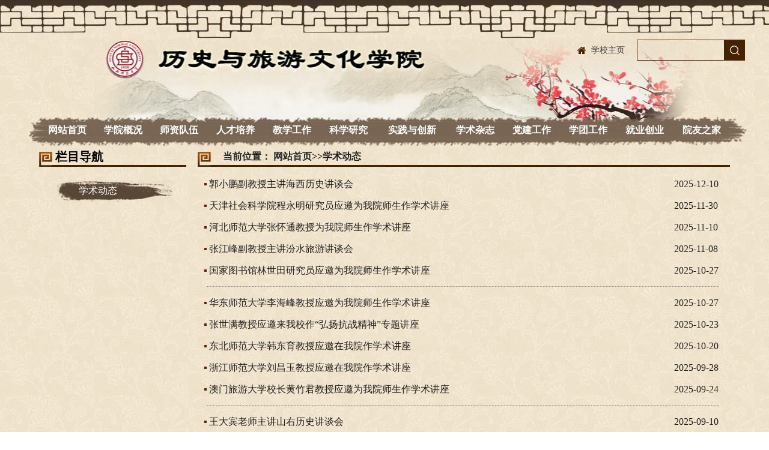

--- FILE ---
content_type: text/html
request_url: https://lsxy.sxnu.edu.cn/xsdt.htm
body_size: 35412
content:
<!DOCTYPE html PUBLIC "-//W3C//DTD XHTML 1.0 Transitional//EN" "http://www.w3.org/TR/xhtml1/DTD/xhtml1-transitional.dtd">
<html><head><title>学术动态-历史与旅游文化学院</title><meta name="pageType" content="2">
<meta name="pageTitle" content="学术动态">
<META Name="keywords" Content="历史与旅游文化学院,学术动态" />





<meta content="text/html; charset=UTF-8" http-equiv="Content-Type"><link rel="stylesheet" type="text/css" href="images/style.css">
<style>
.top{width:100%;position:absolute;left:0;top:0;}
.top .w90{width:1200px;margin:0 auto;display:flex;justify-content:flex-end;align-items:center;}
.search{position: relative;margin-left:20px;}
.search .searchbox{width: 180px;height: 35px;background: none;border:1px solid #452200;line-height: 35px;padding:0 35px 0 10px;color: #434343;box-sizing:border-box;outline:none;}
.search .searchbutton{width: 35px;height: 35px;position: absolute;right:0;top:0;z-index: 2;cursor: pointer;background:none;border:none;}
.search .button{width: 35px;height: 35px;background: #452200 url(images/search.svg) no-repeat center center;background-size: auto 18px;position: absolute;right:0;top:0;z-index: 1;}
</style>
<!--Announced by Visual SiteBuilder 9-->
<script language="javascript" src="_sitegray/_sitegray.js"></script>
<!-- CustomerNO:77656262657232307b754654525a5742000400024650 -->
<link rel="stylesheet" type="text/css" href="list.vsb.css" />
<script type="text/javascript" src="/system/resource/js/counter.js"></script>
<script type="text/javascript">_jsq_(1050,'/list.jsp',-1,1106007874)</script>
</head>
<body>
<center>
<table border="0" cellspacing="0" cellpadding="0" width="100%" height="66" style="background: url(images/top2.png) repeat-x">
<tbody>
<tr>
<td>&nbsp;</td></tr></tbody></table>
<TABLE border="0" cellspacing="0" cellpadding="0" width="100%" height="175" style="position:relative;background: url(images/top1.png) no-repeat center top">
<TBODY>
<TR>
<TD height="126">
<div class="top"><div class="w90"><div class="xxsy"><script language="javascript" src="/system/resource/js/dynclicks.js"></script><script language="javascript" src="/system/resource/js/openlink.js"></script><ul>
<li><a href="http://www.sxnu.edu.cn" target="_blank" onclick="_addDynClicks(&#34;wburl&#34;, 1106007874, 37223)">学校主页</a></li>

</ul>
</div>
<div class="search"><!-- 3.1.3版本 -->



<script language="javascript" src="/system/resource/js/base64.js"></script><script language="javascript" src="/system/resource/js/jquery/jquery-latest.min.js"></script><script language="javascript" src="/system/resource/vue/vue.js"></script><script language="javascript" src="/system/resource/vue/bluebird.min.js"></script><script language="javascript" src="/system/resource/vue/axios.js"></script><script language="javascript" src="/system/resource/vue/polyfill.js"></script><script language="javascript" src="/system/resource/vue/token.js"></script><LINK href="/system/resource/vue/static/element/index.css" type="text/css" rel="stylesheet"><script language="javascript" src="/system/resource/vue/static/element/index.js"></script><script language="javascript" src="/system/resource/vue/static/public.js"></script><script language="javascript" src="/system/resource/openapp/search/js/containsHtmlTags.js"></script><script language="javascript" src="/system/resource/openapp/search/layui/layui.js"></script>
<div id="divu1"></div>
<script type="text/html" id="htmlu1">
    <div id="appu1">
        <div v-if="!isError">
<input type="text" class="searchbox" autocomplete=off v-model=query.keyWord @keyup.enter="onSubmit"/>
<input name="submit_button" type="submit" class="searchbutton" value="" v-on:click="onSubmit()">
                <div class="button"></div>
        </div>
        <div v-if="isError" style="color: #b30216; font-size:18px;text-align: center;padding:20px;">
            应用维护中！
        </div>
    </div>
</script>
<script>
    $("#divu1").html($("#htmlu1").text());
</script>
<script>
    var appOwner = "1106007874";
    var token = 'tourist';
    var urlPrefix = "/aop_component/";

    jQuery.support.cors = true;
    $.ajaxSetup({
        beforeSend: function (request, settings) {
            request.setRequestHeader("Authorization", token);
            request.setRequestHeader("owner", appOwner);
        }
    });

    new Vue({
        el: "#appu1",
        data: function () {
            return {
                query: {
                    keyWord: "",//搜索关键词
                    owner: appOwner,
                    token: token,
                    urlPrefix: urlPrefix,
                    lang:"i18n_zh_CN"
                },
                isError: false
            }
        },
        mounted: function () {
            var _this = this;
            // _this.init();
        },
        methods: {
            init: function(){
                $.ajax({
                    url: "/aop_component//webber/search/test",
                    type: "get",
                    success: function (response) {
                        if (response.code == "0000") {
                        } else if (response.code == "220") {
                            _this.isError = true;
                            console.log(response);
                        } else if (!response.code) {
                            _this.isError = true;
                            console.log(response);
                        }
                    },
                    error: function (response) {
                        _this.isError = true;
                    }
                });
            },
            onSubmit: function (e) {
                var url = "/aop_views/search/modules/resultpc/soso.html";
                if ("10" == "1" || "10" == "2") {
                    url = "" + url;
                }
                var _this = this;
                var query = _this.query;
                if (url.indexOf("?") > -1) {
                    url = url.split("?")[0];
                }
                if (query.keyWord) {
                    var query = new Base64().encode(JSON.stringify(query));
                    window.open(url + "?query=" + query);
                } else {
                    alert("请填写搜索内容")
                }
            },
        }
    })
</script>

<script>
   var appElementu1 = document.querySelector("#appu1");
   if (appElementu1 && appElementu1.__vue__) {

   } else {
      $("#divu1").html($("#htmlu1").text());
      var appOwner = "1106007874";   
      var urlPrefix = "/aop_component/";
      var ifLogin="";
      var token = ifLogin=='true'?gettoken(10, true).trim():'tourist';
      if (containsHtmlTags(token) || !token) { 
         token = 'tourist';
      }
      jQuery.support.cors = true;
      $.ajaxSetup({
        beforeSend: function (request, settings) {
            request.setRequestHeader("Authorization", token);
            request.setRequestHeader("owner", appOwner);
        }
      });
      var queryInfou1 = {
        query: {
            keyWord: "",//搜索关键词
            owner: appOwner,
            token: token,
            urlPrefix: urlPrefix,
            lang:"i18n_zh_CN"
        },
        isError: false
      };
      function keyUpFunu1(e){
        var theEvent = e || window.event;
        var keyCode = theEvent.keyCode || theEvent.which || theEvent.charCode;
        if(keyCode == 13){
          onSubmitu1();
        }
      };

      function onSubmitu1(e) {
        queryInfou1.query.keyWord= $("#appu1  .qwss").val();
        
        var url = "/aop_views/search/modules/resultpc/soso.html";      
        if ("10" == "1" || "10" == "2") {
           url = "" + url;
        }
        var query = queryInfou1.query;
        if (url.indexOf("?") > -1) {
            url = url.split("?")[0];
        }
        if (query.keyWord) {
            var query = new Base64().encode(JSON.stringify(query));
            window.open(url + "?query=" + query);
        } else {
            alert("请填写搜索内容")
        }
      };
   }
</script></div>
</div></div></td></tr>
<tr>
<td height="51" valign="middle" align="center"><style type="text/css">
td.b1_2_{FONT-SIZE:9pt;}
td.b2_2_{FONT-SIZE:9pt;}
td.b3_2_{FONT-SIZE:9pt;BORDER-BOTTOM: #cccccc 1px solid;BACKGROUND-COLOR: #eeeeee;BORDER-RIGHT: #cccccc 1px solid;}
td.b4_2_{FONT-SIZE:9pt;BORDER-BOTTOM: #cccccc 1px solid;BACKGROUND-COLOR: #eeeeee;BORDER-RIGHT: #cccccc 1px solid;}
a.menu0_2_:link {TEXT-DECORATION: none;};
a.menu0_2_:visited { TEXT-DECORATION: none;};
a.menu0_2_:hover {TEXT-DECORATION: none;};
a.menu0_2_:active {TEXT-DECORATION: none;};
table.tb1_2_{FONT-SIZE:9pt;border:0;}
span.s1_2_{LINE-HEIGHT: 160%;FONT-FAMILY: 微软雅黑;COLOR: #ffff00;FONT-SIZE: 16px;FONT-WEIGHT: bold;}
span.s2_2_{LINE-HEIGHT: 160%;FONT-FAMILY: 宋体;COLOR: #cc0000;FONT-SIZE: 11pt;TEXT-DECORATION: none;}
span.s10_2_{LINE-HEIGHT: 160%;FONT-FAMILY: 微软雅黑;COLOR: #ffffff;FONT-SIZE: 16px;FONT-WEIGHT: bold;}
span.s20_2_{LINE-HEIGHT: 160%;FONT-FAMILY: 宋体;COLOR: #000000;FONT-SIZE: 11pt;TEXT-DECORATION: none;}
</style>
<SCRIPT language="javascript"> 
 var showfix_2_ = 1;
 var isvertical_2_ = false;
</SCRIPT>
<script language="javascript" src="/system/resource/js/menu/text.js"></script>
<TABLE id="t1_2_" cellSpacing="0" cellPadding="0" border="0" height="50" width="1150"><TR><TD valign="center"></TD><TD valign="middle" height="47" width="0" nowrap class="b1_2_" align="center" id="a_2_1001" onmouseover="tshowLayers('1001','b2_2_', '_2_')" onmouseout="thideLayers('1001','b1_2_', '_2_','true','true')"><a class="menu0_2_" href="index.htm"><span class="fontstyle55230">网站首页</span></a></TD><TD valign="center"></TD><TD valign="middle" width="0" nowrap class="b1_2_" align="center" id="a_2_1002" onmouseover="tshowLayers('1002','b2_2_', '_2_')" onmouseout="thideLayers('1002','b1_2_', '_2_','true','true')"><a class="menu0_2_" href="xygk.htm"><span class="fontstyle55230">学院概况</span></a></TD><TD valign="center"></TD><TD valign="middle" width="0" nowrap class="b1_2_" align="center" id="a_2_1006" onmouseover="tshowLayers('1006','b2_2_', '_2_')" onmouseout="thideLayers('1006','b1_2_', '_2_','true','true')"><a class="menu0_2_" href="szdw.htm"><span class="fontstyle55230">师资队伍</span></a></TD><TD valign="center"></TD><TD valign="middle" width="0" nowrap class="b1_2_" align="center" id="a_2_1012" onmouseover="tshowLayers('1012','b2_2_', '_2_')" onmouseout="thideLayers('1012','b1_2_', '_2_','true','true')"><a class="menu0_2_" href="rcpy.htm"><span class="fontstyle55230">人才培养</span></a></TD><TD valign="center"></TD><TD valign="middle" width="0" nowrap class="b1_2_" align="center" id="a_2_1016" onmouseover="tshowLayers('1016','b2_2_', '_2_')" onmouseout="thideLayers('1016','b1_2_', '_2_','true','true')"><a class="menu0_2_" href="jxgz.htm"><span class="fontstyle55230">教学工作</span></a></TD><TD valign="center"></TD><TD valign="middle" width="0" nowrap class="b1_2_" align="center" id="a_2_1024" onmouseover="tshowLayers('1024','b2_2_', '_2_')" onmouseout="thideLayers('1024','b1_2_', '_2_','true','true')"><a class="menu0_2_" href="kxyj.htm"><span class="fontstyle55230">科学研究</span></a></TD><TD valign="center"></TD><TD valign="middle" width="0" nowrap class="b1_2_" align="center" id="a_2_1025" onmouseover="tshowLayers('1025','b2_2_', '_2_')" onmouseout="thideLayers('1025','b1_2_', '_2_','true','true')"><a class="menu0_2_" href="sjycx.htm"><span class="fontstyle55230">实践与创新</span></a></TD><TD valign="center"></TD><TD valign="middle" width="0" nowrap class="b1_2_" align="center" id="a_2_1026" onmouseover="tshowLayers('1026','b2_2_', '_2_')" onmouseout="thideLayers('1026','b1_2_', '_2_','true','true')"><a class="menu0_2_" href="xszz.htm"><span class="fontstyle55230">学术杂志</span></a></TD><TD valign="center"></TD><TD valign="middle" width="0" nowrap class="b1_2_" align="center" id="a_2_1027" onmouseover="tshowLayers('1027','b2_2_', '_2_')" onmouseout="thideLayers('1027','b1_2_', '_2_','true','true')"><a class="menu0_2_" href="djgz.htm"><span class="fontstyle55230">党建工作</span></a></TD><TD valign="center"></TD><TD valign="middle" width="0" nowrap class="b1_2_" align="center" id="a_2_1028" onmouseover="tshowLayers('1028','b2_2_', '_2_')" onmouseout="thideLayers('1028','b1_2_', '_2_','true','true')"><a class="menu0_2_" href="xtgz.htm"><span class="fontstyle55230">学团工作</span></a></TD><TD valign="center"></TD><TD valign="middle" width="0" nowrap class="b1_2_" align="center" id="a_2_1029" onmouseover="tshowLayers('1029','b2_2_', '_2_')" onmouseout="thideLayers('1029','b1_2_', '_2_','true','true')"><a class="menu0_2_" href="jycy.htm"><span class="fontstyle55230">就业创业</span></a></TD><TD valign="center"></TD><TD valign="middle" width="0" nowrap class="b1_2_" align="center" id="a_2_1085" onmouseover="tshowLayers('1085','b2_2_', '_2_')" onmouseout="thideLayers('1085','b1_2_', '_2_','true','true')"><a class="menu0_2_" href="yyzj/yycx.htm"><span class="fontstyle55230">院友之家</span></a></TD></TR></TR></table></td></tr></tbody></table>
<table border="0" cellspacing="0" cellpadding="0" width="1150">
<tbody>
<tr>
<td valign="top" width="254" align="center">
<table class="border" border="0" cellspacing="0" cellpadding="0" width="254" style="margin-bottom: 8px">
<tbody>
<tr>
<td height="270" valign="top">
<table border="0" cellspacing="0" cellpadding="0" width="254" height="35">
<tbody>
<tr>
<td valign="bottom" width="22" align="right"><img src="images/lsxy_12.gif" width="22" height="25"></td>
<td class="border1 title1" valign="bottom" width="162" align="left">&nbsp;栏目导航</td>
<td class="border1 more" valign="bottom" width="61">&nbsp;</td>
<td width="9">&nbsp;</td></tr></tbody></table>
<table border="0" cellspacing="0" cellpadding="0" width="254">
<tbody>
<tr>
<td height="234" valign="top" align="center"><br><style type="text/css">
td.b1_3_{FONT-SIZE:9pt;BACKGROUND-IMAGE: url(images/nav.png);POSITION: relative;TEXT-ALIGN: left;BACKGROUND-REPEAT: no-repeat;BACKGROUND-POSITION: center center;}
td.b2_3_{FONT-SIZE:9pt;BACKGROUND-IMAGE: url(images/nav.png);POSITION: relative;TEXT-ALIGN: left;BACKGROUND-REPEAT: no-repeat;BACKGROUND-POSITION: center center;COLOR: #ffffff;}
td.b3_3_{FONT-SIZE:9pt;BORDER-BOTTOM: #cccccc 1px solid;BACKGROUND-COLOR: #eeeeee;BORDER-RIGHT: #cccccc 1px solid;}
td.b4_3_{FONT-SIZE:9pt;BORDER-BOTTOM: #cccccc 1px solid;BACKGROUND-COLOR: #eeeeee;BORDER-RIGHT: #cccccc 1px solid;}
a.menu0_3_:link {TEXT-DECORATION: none;};
a.menu0_3_:visited { TEXT-DECORATION: none;};
a.menu0_3_:hover {TEXT-DECORATION: none;};
a.menu0_3_:active {TEXT-DECORATION: none;};
table.tb1_3_{FONT-SIZE:9pt;border:0;}
span.s1_3_{LINE-HEIGHT: 50px;PADDING-LEFT: 60px;FONT-FAMILY: 微软雅黑;COLOR: #ffff00;FONT-SIZE: 16px;}
span.s2_3_{LINE-HEIGHT: 160%;FONT-FAMILY: 宋体;COLOR: #cc0000;FONT-SIZE: 11pt;TEXT-DECORATION: none;}
span.s10_3_{POSITION: relative;LINE-HEIGHT: 50px;PADDING-LEFT: 60px;FONT-FAMILY: 微软雅黑;COLOR: #ffffff;FONT-SIZE: 16px;}
span.s20_3_{LINE-HEIGHT: 160%;FONT-FAMILY: 宋体;COLOR: #000000;FONT-SIZE: 11pt;TEXT-DECORATION: none;}
</style>
<SCRIPT language="javascript"> 
 var showfix_3_ = 1;
 var isvertical_3_ = true;
</SCRIPT>

<TABLE id="t1_3_" cellSpacing="0" cellPadding="0" border="0" height="50" width="250"><TR><TD valign="middle" height="50" width="0" class="b1_3_" align="left" id="a_3_1050" onmouseover="tshowLayers('1050','b2_3_', '_3_')" onmouseout="thideLayers('1050','b1_3_', '_3_','true')"> <a class="menu0_3_" href="xsdt.htm"><span class="fontstyle55232">&nbsp;学术动态&nbsp;</span></a></TD></tr></table></td></tr></tbody></table></td></tr></tbody></table></td>
<td width="10">&nbsp;</td>
<td class="border" height="460" valign="top" width="886" align="center">
<table border="0" cellspacing="0" cellpadding="0" width="886" height="35">
<tbody>
<tr>
<td valign="bottom" width="22" align="right"><img src="images/lsxy_12.gif" width="22" height="25"></td>
<td class="border1 title1" valign="bottom" width="613" align="left">  
<table class="winstyle55233" cellspacing="0" cellpadding="0"><tr><td nowrap>当前位置：   
<a href="index.htm"><span class="fontstyle55233">网站首页</span></a><span class="splitflagstyle55233">>></span><a href="xsdt.htm"><span class="fontstyle55233">学术动态</span></a></td></tr></table></td>
<td class="border1 more" valign="bottom" width="220">&nbsp;</td>
<td width="31" class="border1">&nbsp;</td></tr></tbody></table>
<table border="0" cellspacing="0" cellpadding="0" width="886">
<tbody>
<tr>
<td height="423" valign="top" align="center">


<style>                       
A.f55234:link{COLOR: #222222;}                         
A.f55234:visited{COLOR: #222222;}                         
A.f55234:active{COLOR: #222222;}                         
A.f55234:hover{COLOR: #cc0000;}                         
</style>                                                        
    <INPUT TYPE="hidden" NAME="actiontype" VALUE=""><input type="hidden" name="_scode_" value="1768723614228"><input type="hidden" name="urltype" value="tree.TreeTempUrl"><input type="hidden" name="wbtreeid" value="1050"><input type="hidden" name="outFlag" value="false">
<style type="text/css">
.headStyle1wf8j3lxxr, .headStyle1wf8j3lxxr td, .headStyle1wf8j3lxxr div {font-size: 12px;font-family:宋体; color: #000000; margin-left: auto; margin-right: auto; line-height:14px;}
.defaultButtonStyle {font-size: 12px;font-family:宋体; height:20px;color: #000000;BORDER: #AFD5F5 1px solid; margin: 0px;padding: 0px; FILTER:progid:DXImageTransform.Microsoft.Gradient(GradientType=0,StartColorStr=#ffffff, EndColorStr=#BDDBF7);  CURSOR: pointer; line-height:14px;background:-webkit-gradient(linear, 0 0, 0 100%, from(#ffffff), to(#BDDBF7));background: -moz-linear-gradient( top,#ffffff,#BDDBF7);background:-ms-linear-gradient(top,#ffffff 0%,#bddbf7 100%);}
.defaultinputStyle {font-size: 12px;font-family:宋体; height:20px; border:1px solid #AFD5F5; line-height:14px;}
.colHeader {font-size: 12px;font-family:宋体; line-height:14px;}
.headStyle1wf8j3lxxr a, .pageList .this-page {font-size: 12px;font-family:宋体; display:inline-block; height:14px; padding: 2px 4px; border: solid 1px #AFD5F5; background: #fff; text-decoration: none; MARGIN-RIGHT: 1px;line-height:14px;}
.headStyle1wf8j3lxxr a:visited {font-size: 12px;font-family:宋体; color: #000000; text-decoration: none; line-height:14px;}
.headStyle1wf8j3lxxr .PrevDisabled {font-size: 12px;font-family:宋体; display:inline-block;height:14px;  margin-right: 3px; padding: 2px 4px; background: #fff;color:#ccc;border: solid 1px #AFD5F5; line-height:14px;}
.headStyle1wf8j3lxxr .SelectList {font-size: 12px;font-family:宋体;line-height:14px;}
.headStyle1wf8j3lxxr .Prev { font-size: 12px;font-family:宋体; margin-right: 3px; padding: 2px 4px;line-height:14px;}
.headStyle1wf8j3lxxr .break {font-size: 12px;font-family:宋体; border: none; text-decoration: none; line-height:14px;}
.headStyle1wf8j3lxxr .NextDisabled { font-size: 12px;font-family:宋体;display:inline-block; height:14px; margin-left: 2px; padding: 2px 4px;background: #fff;color:#ccc;border: solid 1px #AFD5F5; line-height:14px;}
.headStyle1wf8j3lxxr .Next { font-size: 12px;font-family:宋体; margin-left: 2px; padding: 2px 4px;line-height:14px;}
.headStyle1wf8j3lxxr .this-page {font-size: 12px;font-family:宋体;display:inline-block;height:14px;padding: 2px 4px; border: solid 1px #AFD5F5; background: #E1F0FD; font-weight: bold; color:black; MARGIN-RIGHT: 1px;line-height:14px;}
.headStyle1wf8j3lxxr a:hover {font-size: 12px;font-family:宋体;color: black; background: #EFF7FE; border-color: #AFD5F5; text-decoration: none;line-height:14px;}
.headStyle1wf8j3lxxr a:link {font-size: 12px;font-family:宋体;color: #000000; text-decoration: none;line-height:14px;}
.headStyle1wf8j3lxxr a:active { font-size: 12px;font-family:宋体;color: black; text-decoration: none; background: #EFF7FE; line-height:14px;}
</style><script language="javascript" src="/system/resource/js/gotopage.js"></script><script type="text/javascript">function a55234_gopage_fun(){_simple_list_gotopage_fun(22,'a55234GOPAGE',2)}</script>                       
    <table width="100%" class="winstyle55234">                            
                            
      <tr height="20">                         
         <td width="1" nowrap><span class="leaderfont55234"><img src="images/lsxy_16.jpg" align="absmiddle" border="0"> </span></td>
         <td width="100%" style="font-size:9pt">
                                   
            
          <a class="c55234" href="info/1050/8833.htm" target="_blank" title="郭小鹏副教授主讲海西历史讲谈会">郭小鹏副教授主讲海西历史讲谈会                     
            </a>
		        
        
        </td>                            
        <td width="1%" nowrap><span class="timestyle55234">2025-12-10&nbsp;</span></td>                            
        <td width="1%" nowrap></td>                            
      </tr>                       

                            
      <tr height="20">                         
         <td width="1" nowrap><span class="leaderfont55234"><img src="images/lsxy_16.jpg" align="absmiddle" border="0"> </span></td>
         <td width="100%" style="font-size:9pt">
                                   
            
          <a class="c55234" href="info/1050/8723.htm" target="_blank" title="天津社会科学院程永明研究员应邀为我院师生作学术讲座">天津社会科学院程永明研究员应邀为我院师生作学术讲座                     
            </a>
		        
        
        </td>                            
        <td width="1%" nowrap><span class="timestyle55234">2025-11-30&nbsp;</span></td>                            
        <td width="1%" nowrap></td>                            
      </tr>                       

                            
      <tr height="20">                         
         <td width="1" nowrap><span class="leaderfont55234"><img src="images/lsxy_16.jpg" align="absmiddle" border="0"> </span></td>
         <td width="100%" style="font-size:9pt">
                                   
            
          <a class="c55234" href="info/1050/8563.htm" target="_blank" title="河北师范大学张怀通教授为我院师生作学术讲座">河北师范大学张怀通教授为我院师生作学术讲座                     
            </a>
		        
        
        </td>                            
        <td width="1%" nowrap><span class="timestyle55234">2025-11-10&nbsp;</span></td>                            
        <td width="1%" nowrap></td>                            
      </tr>                       

                            
      <tr height="20">                         
         <td width="1" nowrap><span class="leaderfont55234"><img src="images/lsxy_16.jpg" align="absmiddle" border="0"> </span></td>
         <td width="100%" style="font-size:9pt">
                                   
            
          <a class="c55234" href="info/1050/8573.htm" target="_blank" title="张江峰副教授主讲汾水旅游讲谈会">张江峰副教授主讲汾水旅游讲谈会                     
            </a>
		        
        
        </td>                            
        <td width="1%" nowrap><span class="timestyle55234">2025-11-08&nbsp;</span></td>                            
        <td width="1%" nowrap></td>                            
      </tr>                       

                            
      <tr height="20">                         
         <td width="1" nowrap><span class="leaderfont55234"><img src="images/lsxy_16.jpg" align="absmiddle" border="0"> </span></td>
         <td width="100%" style="font-size:9pt">
                                   
            
          <a class="c55234" href="info/1050/8423.htm" target="_blank" title="国家图书馆林世田研究员应邀为我院师生作学术讲座">国家图书馆林世田研究员应邀为我院师生作学术讲座                     
            </a>
		        
        
        </td>                            
        <td width="1%" nowrap><span class="timestyle55234">2025-10-27&nbsp;</span></td>                            
        <td width="1%" nowrap></td>                            
      </tr>                       

      <tr height="1">
      <td colspan="3" align="center">
      <hr style="border-style:dashed;border-color:#999999;width:99%;height:1px;border-width:1px 0px 0px 0px;visibility:inherit" /></td>
      </tr>
      
                            
      <tr height="20">                         
         <td width="1" nowrap><span class="leaderfont55234"><img src="images/lsxy_16.jpg" align="absmiddle" border="0"> </span></td>
         <td width="100%" style="font-size:9pt">
                                   
            
          <a class="c55234" href="info/1050/8413.htm" target="_blank" title="华东师范大学李海峰教授应邀为我院师生作学术讲座">华东师范大学李海峰教授应邀为我院师生作学术讲座                     
            </a>
		        
        
        </td>                            
        <td width="1%" nowrap><span class="timestyle55234">2025-10-27&nbsp;</span></td>                            
        <td width="1%" nowrap></td>                            
      </tr>                       

                            
      <tr height="20">                         
         <td width="1" nowrap><span class="leaderfont55234"><img src="images/lsxy_16.jpg" align="absmiddle" border="0"> </span></td>
         <td width="100%" style="font-size:9pt">
                                   
            
          <a class="c55234" href="info/1050/8453.htm" target="_blank" title="张世满教授应邀来我校作“弘扬抗战精神”专题讲座">张世满教授应邀来我校作“弘扬抗战精神”专题讲座                     
            </a>
		        
        
        </td>                            
        <td width="1%" nowrap><span class="timestyle55234">2025-10-23&nbsp;</span></td>                            
        <td width="1%" nowrap></td>                            
      </tr>                       

                            
      <tr height="20">                         
         <td width="1" nowrap><span class="leaderfont55234"><img src="images/lsxy_16.jpg" align="absmiddle" border="0"> </span></td>
         <td width="100%" style="font-size:9pt">
                                   
            
          <a class="c55234" href="info/1050/8383.htm" target="_blank" title="东北师范大学韩东育教授应邀在我院作学术讲座">东北师范大学韩东育教授应邀在我院作学术讲座                     
            </a>
		        
        
        </td>                            
        <td width="1%" nowrap><span class="timestyle55234">2025-10-20&nbsp;</span></td>                            
        <td width="1%" nowrap></td>                            
      </tr>                       

                            
      <tr height="20">                         
         <td width="1" nowrap><span class="leaderfont55234"><img src="images/lsxy_16.jpg" align="absmiddle" border="0"> </span></td>
         <td width="100%" style="font-size:9pt">
                                   
            
          <a class="c55234" href="info/1050/8233.htm" target="_blank" title="浙江师范大学刘昌玉教授应邀在我院作学术讲座">浙江师范大学刘昌玉教授应邀在我院作学术讲座                     
            </a>
		        
        
        </td>                            
        <td width="1%" nowrap><span class="timestyle55234">2025-09-28&nbsp;</span></td>                            
        <td width="1%" nowrap></td>                            
      </tr>                       

                            
      <tr height="20">                         
         <td width="1" nowrap><span class="leaderfont55234"><img src="images/lsxy_16.jpg" align="absmiddle" border="0"> </span></td>
         <td width="100%" style="font-size:9pt">
                                   
            
          <a class="c55234" href="info/1050/8203.htm" target="_blank" title="澳门旅游大学校长黄竹君教授应邀为我院师生作学术讲座">澳门旅游大学校长黄竹君教授应邀为我院师生作学术讲座                     
            </a>
		        
        
        </td>                            
        <td width="1%" nowrap><span class="timestyle55234">2025-09-24&nbsp;</span></td>                            
        <td width="1%" nowrap></td>                            
      </tr>                       

      <tr height="1">
      <td colspan="3" align="center">
      <hr style="border-style:dashed;border-color:#999999;width:99%;height:1px;border-width:1px 0px 0px 0px;visibility:inherit" /></td>
      </tr>
      
                            
      <tr height="20">                         
         <td width="1" nowrap><span class="leaderfont55234"><img src="images/lsxy_16.jpg" align="absmiddle" border="0"> </span></td>
         <td width="100%" style="font-size:9pt">
                                   
            
          <a class="c55234" href="info/1050/8133.htm" target="_blank" title="王大宾老师主讲山右历史讲谈会">王大宾老师主讲山右历史讲谈会                     
            </a>
		        
        
        </td>                            
        <td width="1%" nowrap><span class="timestyle55234">2025-09-10&nbsp;</span></td>                            
        <td width="1%" nowrap></td>                            
      </tr>                       

                            
      <tr height="20">                         
         <td width="1" nowrap><span class="leaderfont55234"><img src="images/lsxy_16.jpg" align="absmiddle" border="0"> </span></td>
         <td width="100%" style="font-size:9pt">
                                   
            
          <a class="c55234" href="info/1050/7773.htm" target="_blank" title="安徽大学张治栋教授应邀为我院师生作学术讲座">安徽大学张治栋教授应邀为我院师生作学术讲座                     
            </a>
		        
        
        </td>                            
        <td width="1%" nowrap><span class="timestyle55234">2025-06-11&nbsp;</span></td>                            
        <td width="1%" nowrap></td>                            
      </tr>                       

                            
      <tr height="20">                         
         <td width="1" nowrap><span class="leaderfont55234"><img src="images/lsxy_16.jpg" align="absmiddle" border="0"> </span></td>
         <td width="100%" style="font-size:9pt">
                                   
            
          <a class="c55234" href="info/1050/7763.htm" target="_blank" title="河南大学牛建强教授应邀为我院师生作学术讲座">河南大学牛建强教授应邀为我院师生作学术讲座                     
            </a>
		        
        
        </td>                            
        <td width="1%" nowrap><span class="timestyle55234">2025-06-10&nbsp;</span></td>                            
        <td width="1%" nowrap></td>                            
      </tr>                       

                            
      <tr height="20">                         
         <td width="1" nowrap><span class="leaderfont55234"><img src="images/lsxy_16.jpg" align="absmiddle" border="0"> </span></td>
         <td width="100%" style="font-size:9pt">
                                   
            
          <a class="c55234" href="info/1050/7753.htm" target="_blank" title="王玉来副教授主讲山右历史讲谈会">王玉来副教授主讲山右历史讲谈会                     
            </a>
		        
        
        </td>                            
        <td width="1%" nowrap><span class="timestyle55234">2025-05-30&nbsp;</span></td>                            
        <td width="1%" nowrap></td>                            
      </tr>                       

                            
      <tr height="20">                         
         <td width="1" nowrap><span class="leaderfont55234"><img src="images/lsxy_16.jpg" align="absmiddle" border="0"> </span></td>
         <td width="100%" style="font-size:9pt">
                                   
            
          <a class="c55234" href="info/1050/7733.htm" target="_blank" title="山西华夏营造集团董事长荀建先生莅临我院开展主题讲座">山西华夏营造集团董事长荀建先生莅临我院开展主题讲座                     
            </a>
		        
        
        </td>                            
        <td width="1%" nowrap><span class="timestyle55234">2025-05-29&nbsp;</span></td>                            
        <td width="1%" nowrap></td>                            
      </tr>                       



		<tr><td colspan="3" align="center">                       
            <table cellpadding="0" cellspacing="0" border="0">
                <TR><td colspan="0"><table cellspacing="0" class="headStyle1wf8j3lxxr" width="100%" cellpadding="1"><tr valign="middle"><TD nowrap align="left" width="1%" id="fanye55234">共316条&nbsp;&nbsp;1/22&nbsp;</td><td nowrap align="left"><div><span class="PrevDisabled">首页</span><span class="PrevDisabled">上页</span><a href="xsdt/21.htm" class="Next">下页</a><a href="xsdt/1.htm" class="Next">尾页</a>&nbsp;&nbsp;<input align="absmiddle" type="button" class="defaultButtonStyle" id="gotopagebut" name="a55234Find" value="转到" onclick="javascript:a55234_gopage_fun()"><INPUT size="2" align="absmiddle" class="defaultInputStyle" NAME="a55234GOPAGE" id="a55234GOPAGE" VALUE="" style="margin-left:1px;margin-right:1px">页</div></td></tr></table>
            </table>                       
        </td></tr>                       
    </table>                       </td></tr></tbody></table></td></tr></tbody></table>
<table border="0" cellspacing="0" cellpadding="0" width="100%" bgcolor="#453526">
<tbody>
<tr>
<td align="center">
<table border="0" cellspacing="0" cellpadding="0" width="1002" background="images/lsxy_20-28.gif" height="75">
<tbody>
<tr>
<td valign="middle" align="center"><p style="text-align:center;font-family: 微软雅黑;color: #ffffff">
    <span style="font-size: 16px">山西师范大学历史与旅游文化学院&nbsp;&nbsp;地址：山西省太原市小店区太榆路339号 &nbsp;&nbsp; 电话：0351-2051170</span>&nbsp;&nbsp;
</p></td></tr></tbody></table></td></tr></tbody></table></center>

</body></html>


--- FILE ---
content_type: text/css
request_url: https://lsxy.sxnu.edu.cn/images/style.css
body_size: 1469
content:
@charset "utf-8";

body{ margin:0px; padding:0px;font-size:12px; background:url(bg.gif) repeat; }

.clear{ clear:both;}
a{cursor:pointer;}
img{ border:none;}
a:link {
 text-decoration: none;
}
a:visited {
 text-decoration: none;
}
a:hover {
 text-decoration: none;
}
a:active {
 text-decoration: none;
}
.border2{ border-bottom:2px solid #0056A1; }
.border1{border-bottom:3px solid #452200;  }
.bk_bottom{ border-bottom:1px dashed #cccccc;}
.title{font-size:0px;}

.hy{ color:#ffffff;}
.title1{font-size:20px; font-family:"微软雅黑"; line-height:28px;color:#000; font-weight:bold;}
.title2{ font-size:12px; color:#606060; }
.title3{font-size:12px; font-family:"微软雅黑"; line-height:28px; font-weight:bold;color:#000; }
.title4{ font-size:14px; color:#0063C1; font-weight:bold;}
.more{ font-size:16px;color:#ad3500; font-weight:bold;line-height:28px;font-family:"微软雅黑";}
.more a,.more a:hover,.more a:link,.more a:visited{color:#ab3500;}
.email p{font-size:16px;margin:0;line-height:38px;}
.email p.p1{padding-left:26px;background:url(email1.png) no-repeat left center;background-size:auto 20px;}
.email p.p2{padding-left:26px;background:url(email2.png) no-repeat left center;background-size:auto 20px;}
.email p.p3{padding-left:26px;background:url(email3.png) no-repeat left center;background-size:auto 20px;}
.email p.p4{padding-left:26px;background:url(email4.png) no-repeat left center;background-size:auto 18px;}

--- FILE ---
content_type: text/css
request_url: https://lsxy.sxnu.edu.cn/list.vsb.css
body_size: 3661
content:
.xxsy ul{padding-left:0;margin:0;display:flex;}
.xxsy ul li{font-size:14px;line-height:30px;list-style:none;margin-left:10px;}
.xxsy ul li a{color:#434343;display:inline-block;padding-left:24px;background:url(images/home.svg) no-repeat left center;background-size:auto 16px;}
.xxsy ul li:hover a{color:#452200;}
.erjifontover55230{ line-height: 160%; font-family: 宋体; color: #cc0000; font-size: 11pt; text-decoration: none ;}
.leaderfont55230{ line-height: 160%; font-family: 宋体; color: #666666; font-size: 11pt ;}
.erjibackground55230{ border-bottom: #cccccc 1px solid; background-color: #eeeeee; border-right: #cccccc 1px solid ;}
.currentfontStyle55230{ line-height: 160%; font-family: 宋体; color: #cc0000; font-size: 11pt; text-decoration: none ;}
.fontstyle55230{ line-height: 160%; font-family: 微软雅黑; color: #ffffff; font-size: 16px; font-weight: bold ;}
.yijifontover55230{ line-height: 160%; font-family: 微软雅黑; color: #ffff00; font-size: 16px; font-weight: bold ;}
.erjibackgroundover55230{ border-bottom: #cccccc 1px solid; background-color: #eeeeee; border-right: #cccccc 1px solid ;}
.ejfontstyle55230{ line-height: 160%; font-family: 宋体; color: #000000; font-size: 11pt; text-decoration: none ;}

.erjifontover55232{ line-height: 160%; font-family: 宋体; color: #cc0000; font-size: 11pt; text-decoration: none ;}
.leaderfont55232{ line-height: 160%; font-family: 宋体; color: #666666; font-size: 11pt ;}
.yijibackground55232{ background-image: url(images/nav.png); position: relative; text-align: left; background-repeat: no-repeat; background-position: center center ;}
.erjibackground55232{ border-bottom: #cccccc 1px solid; background-color: #eeeeee; border-right: #cccccc 1px solid ;}
.currentfontStyle55232{ line-height: 160%; font-family: 宋体; color: #cc0000; font-size: 11pt; text-decoration: none ;}
.fontstyle55232{ position: relative; line-height: 50px; padding-left: 60px; font-family: 微软雅黑; color: #ffffff; font-size: 16px ;}
.yijifontover55232{ line-height: 50px; padding-left: 60px; font-family: 微软雅黑; color: #ffff00; font-size: 16px ;}
.erjibackgroundover55232{ border-bottom: #cccccc 1px solid; background-color: #eeeeee; border-right: #cccccc 1px solid ;}
.yijibackgroundover55232{ background-image: url(images/nav.png); position: relative; text-align: left; background-repeat: no-repeat; background-position: center center; color: #ffffff ;}
.ejfontstyle55232{ line-height: 160%; font-family: 宋体; color: #000000; font-size: 11pt; text-decoration: none ;}

.splitflagstyle55233{ color: #222222 ;}
.fontstyle55233{ font-family: 微软雅黑; color: #222222; font-size: 16px; font-weight: bold ;}
.winstyle55233{ padding-left: 20px; font-family: 微软雅黑; color: #222222; font-size: 16px; font-weight: bold ;}

.clickstyle55234{ line-height: 150%; color: #222222; font-size: 9pt;}
.leaderfont55234{ line-height: 150%; color: #222222; font-size: 9pt ;}
.titlestyle55234{ line-height: 200%; font-family: 微软雅黑; font-size: 16px ;}
.columnstyle55234{ line-height: 150%; color: #222222; font-size: 9pt; text-decoration: none ;}
.timestyle55234{ line-height: 200%; font-family: 微软雅黑; color: #222222; font-size: 16px ;}
.buttonstyle55234{ font-size: 9pt ;}
.winstyle55234{ position: relative; text-align: left; padding-bottom: 0px; padding-left: 0px; width: 870px; padding-right: 0px; padding: 10px 0 20px;}
A.c55234 {
line-height: 200%; font-family: 微软雅黑; font-size: 16px 
;}
A.c55234:link {
color:#222222;}
A.c55234:visited {
color:#222222;}
A.c55234:active {
color: #222222;}
A.c55234:hover {
color: #cc0000;}


--- FILE ---
content_type: image/svg+xml
request_url: https://lsxy.sxnu.edu.cn/images/home.svg
body_size: 3200
content:
<?xml version="1.0" standalone="no"?><!DOCTYPE svg PUBLIC "-//W3C//DTD SVG 1.1//EN" "http://www.w3.org/Graphics/SVG/1.1/DTD/svg11.dtd"><svg t="1678783851935" class="icon" viewBox="0 0 1024 1024" version="1.1" xmlns="http://www.w3.org/2000/svg" p-id="1231" xmlns:xlink="http://www.w3.org/1999/xlink" width="128" height="128"><path d="M583.0113544 889.99661797L583.0113544 665.2686834 441.7378376 665.2686834l0 225.32782764c-4.41510645 0.22754531-7.93711846 0.56931416-11.46003047 0.56931415-66.704175 0-133.44252627 0.03597539-200.15119776 0-22.92185918 0-38.3356081-14.70233145-38.43723955-39.05062383-0.46318623-92.46091113-0.32198203-184.99827128 0.10253057-277.45918242 0-4.87559443 3.70368896-11.1110669 7.44065508-14.43881074 60.36887021-53.3374374 121.05522422-106.33400596 181.63904854-159.3719455 40.3277581-35.30466386 80.62133906-70.6120251 120.94819716-105.87981358 3.13347568-2.7224543 6.33980127-5.36666133 10.28632588-8.73577705 24.06228574 21.02054766 48.01754443 41.92327617 71.93772597 62.86467744 78.91069834 69.06507364 157.718867 138.28034619 236.84451944 207.08099912 8.50733174 7.3687043 12.1372708 14.85253037 12.06532002 26.75955674-0.4973625 87.77778662-0.3570583 175.58615302-0.17628047 263.3225669 0.03327715 15.9542833-3.70368896 29.82737724-16.98138633 38.63600507-4.8054419 3.20722558-10.89161543 5.97105176-16.40757568 6.00792628-70.79729941 0.37774424-141.59459883 0.18527432-212.35232549 0.14929891C586.00362588 891.05250253 584.93065273 890.56053565 583.0113544 889.99661797L583.0113544 889.99661797zM689.33186914 267.82724903c0-37.08365713-0.03507627-71.33063818 0-105.54344122 0.03327715-21.84798691 4.94574698-27.06445019 25.48422158-27.10132558 31.89327627 0 63.78565342-0.03597539 95.67892969 0.03687539 16.44535019 0.04137188 22.13669092 6.19859707 22.17536543 24.68466386 0.0737499 73.21935761 0.24823213 146.48188536-0.2149541 219.70124297-0.07195078 11.30263682 2.9194207 18.55801758 11.28015175 25.74054756 34.95839854 29.86425175 69.23326026 60.5577419 103.68889893 91.06325947 16.90403906 14.97124951 17.33304815 22.26260566 3.09480205 40.07053214-8.6107623 10.8106708-17.04524326 21.8111124-25.73335283 32.58580693-10.67666133 13.34065518-19.5059751 14.17349003-32.2827126 2.83128047-122.33685586-108.41519443-244.67461084-216.90323965-367.05014032-325.35440948-4.23522862-3.74146348-8.57658516-7.41097529-13.52772862-11.72175292-27.51234697 24.34829151-54.81423633 48.42766582-82.04417403 72.57989091C330.57500645 395.40575059 231.26703682 483.4416623 131.95816807 571.44159864c-13.45397783 11.94390176-21.81560888 11.22978604-33.13443516-2.83487784-9.3662499-11.68038105-18.68752969-23.43810937-27.90627978-35.2264166-10.75041123-13.76067041-10.32140214-22.64574638 2.66939033-34.2487793 55.41862588-49.2560042 110.98385332-98.32403672 166.50950625-147.46491914 73.9982294-65.51068359 148.07020869-130.9422208 222.03516006-196.56532881 33.56344424-29.75092911 66.24008964-29.75092911 99.87818291 0.2266462 39.75754482 35.41798652 79.62661318 70.69027237 119.45251143 105.99403622C683.35272266 262.9894291 685.34487178 264.53638057 689.33186914 267.82724903L689.33186914 267.82724903zM689.33186914 267.82724903" p-id="1232" fill="#452200"></path></svg>

--- FILE ---
content_type: image/svg+xml
request_url: https://lsxy.sxnu.edu.cn/images/search.svg
body_size: 907
content:
<?xml version="1.0" standalone="no"?><!DOCTYPE svg PUBLIC "-//W3C//DTD SVG 1.1//EN" "http://www.w3.org/Graphics/SVG/1.1/DTD/svg11.dtd"><svg class="icon" width="200px" height="200.00px" viewBox="0 0 1024 1024" version="1.1" xmlns="http://www.w3.org/2000/svg"><path d="M949.28 899.568L760.992 711.264a392.88 392.88 0 0 0 91.088-252.128C852.08 241.264 675.456 64.64 457.6 64.64 239.728 64.64 63.104 241.28 63.104 459.136c0 217.856 176.624 394.48 394.496 394.48a392.912 392.912 0 0 0 254.368-92.96l188.112 188.112c6.8 6.8 15.696 10.192 24.608 10.192a34.8 34.8 0 0 0 24.608-59.392zM457.6 784.032a323.904 323.904 0 0 1-229.744-95.168 323.904 323.904 0 0 1-95.168-229.744 323.904 323.904 0 0 1 95.168-229.744A323.904 323.904 0 0 1 457.6 134.24a323.904 323.904 0 0 1 229.744 95.168 323.92 323.92 0 0 1 95.152 229.728 323.904 323.904 0 0 1-95.168 229.744A323.904 323.904 0 0 1 457.6 784.032z" fill="#ffffff" /></svg>